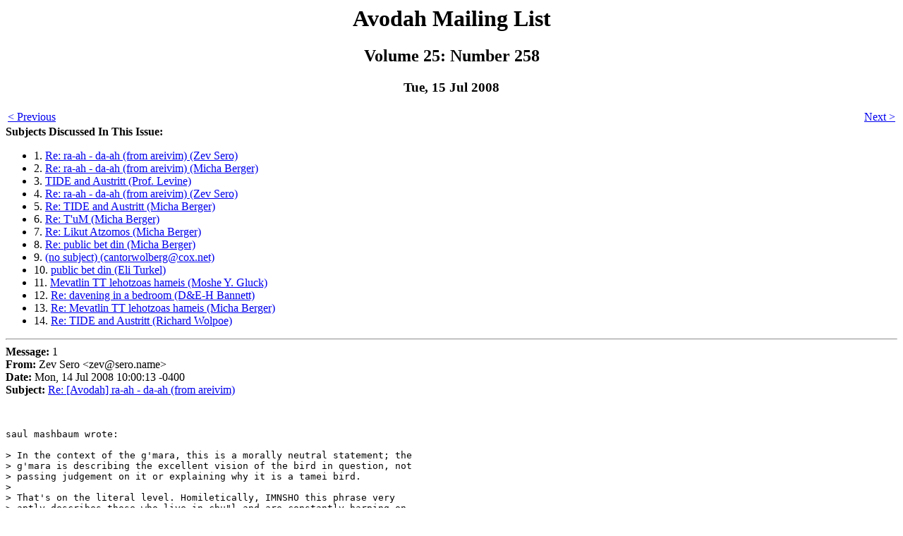

--- FILE ---
content_type: text/html
request_url: https://www.aishdas.org/avodah/vol25/v25n258.shtml
body_size: 31206
content:
<html><head><title>Avodah V25 #258</title></head><body bgcolor=#FFFFFF>
<H1><center>Avodah Mailing List</center></H1>
<H2><center>Volume 25: Number 258</center></H2>

<H3><center>Tue, 15 Jul 2008</center></H3>

<table width=100%><tr>
    <td align=left><a href=/avodah/getdigest.cgi?relative=prev>&lt; Previous</a></td>
    <td align=right><a href=/avodah/getdigest.cgi?relative=next>Next &gt;</a></td>
</tr></table>

<a name=top><b>Subjects Discussed In This Issue:</b></a><ul>
    <li>   1. <a href=#01>Re: ra-ah - da-ah (from areivim) (Zev Sero)
</a></li>
    <li>   2. <a href=#02>Re: ra-ah - da-ah (from areivim) (Micha Berger)
</a></li>
    <li>   3. <a href=#03>TIDE and Austritt (Prof. Levine)
</a></li>
    <li>   4. <a href=#04>Re: ra-ah - da-ah (from areivim) (Zev Sero)
</a></li>
    <li>   5. <a href=#05>Re: TIDE and Austritt (Micha Berger)
</a></li>
    <li>   6. <a href=#06>Re: T'uM (Micha Berger)
</a></li>
    <li>   7. <a href=#07>Re: Likut Atzomos (Micha Berger)
</a></li>
    <li>   8. <a href=#08>Re: public bet din (Micha Berger)
</a></li>
    <li>   9. <a href=#09>(no subject) (cantorwolberg@cox.net)
</a></li>
    <li>  10. <a href=#10>public bet din (Eli Turkel)
</a></li>
    <li>  11. <a href=#11>Mevatlin TT lehotzoas hameis (Moshe Y. Gluck)
</a></li>
    <li>  12. <a href=#12>Re: davening in a bedroom (D&E-H Bannett)
</a></li>
    <li>  13. <a href=#13>Re: Mevatlin TT lehotzoas hameis (Micha Berger)
</a></li>
    <li>  14. <a href=#14>Re: TIDE and Austritt (Richard Wolpoe)
</a></li>
</ul>


<hr>
<a name=01>
<b>Message:</b> 1
<br>
<b>From:</b> Zev Sero &lt;zev@sero.name&gt;<br>
<b>Date:</b> Mon, 14 Jul 2008 10:00:13 -0400<br>
<b>Subject:</b> <A HREF='/avodah/getindex.cgi?section=R#RAAH DAAH FROM AREIVIM'>Re: [Avodah] ra-ah - da-ah (from areivim)</A><br>
<br><pre>

saul mashbaum wrote:

&gt; In the context of the g'mara, this is a morally neutral statement; the 
&gt; g'mara is describing the excellent vision of the bird in question, not 
&gt; passing judgement on it or explaining why it is a tamei bird.
&gt; 
&gt; That's on the literal level. Homiletically, IMNSHO this phrase very 
&gt; aptly describes those who live in chu"l and are constantly harping on 
&gt; things in Israel.

The problem with this homiletics game is that it is just a game; the
darshan is really giving his own view, not the gemara's, so nobody is
obliged to accept it.  But some people are left with the impression
that this is the gemara's or the medrash's view, and cite it (as was
done on Areivim) as if it had some authority.

-- 
Zev Sero               Something has gone seriously awry with this Court's
<a href='mailto:zev@sero.name'>zev@sero.name</a>          interpretation of the Constitution.
                                                  - Clarence Thomas


</pre><br><center><font size=-1>Go to <a href=#top>top</a>.</font></center>

<hr>
<a name=02>
<b>Message:</b> 2
<br>
<b>From:</b> Micha Berger &lt;micha@aishdas.org&gt;<br>
<b>Date:</b> Mon, 14 Jul 2008 12:20:47 -0400<br>
<b>Subject:</b> <A HREF='/avodah/getindex.cgi?section=R#RAAH DAAH FROM AREIVIM'>Re: [Avodah] ra-ah - da-ah (from areivim)</A><br>
<br><pre>

On Mon, Jul 14, 2008 at 10:00:13AM -0400, Zev Sero wrote:
: The problem with this homiletics game is that it is just a game; the
: darshan is really giving his own view, not the gemara's, so nobody is
: obliged to accept it.  But some people are left with the impression
: that this is the gemara's or the medrash's view, and cite it (as was
: done on Areivim) as if it had some authority.

Yes, if the audience is misled it can be reduced to transvaluing terms to
create a whole new religion that only has the right quotes and buzzwords
to sound like Yahadus. There are movements of Jews in which such "derash"
is the norm, and even HS children could be invited to craft their own
"derashos" (if they have more creative teachers).

It's a danger, but I have a difficulty in calling it a problem.

There is a long history of sloganeering by pulling from a maamar chazal
or pasuq. Most famously perhaps is the CS's "chadash assur min haTorah".
If it's good enough for the Chasam Sofer, how can I call it problematic?

(TiDE is not. It's RSRH's peshat in "yafeh talmud Torah im derekh
eretz". I don't think the mishnah serves as proof, as the burden rests
primarily in showing that the DE of the mishnah is what RSRH uses it to
mean. But it's not an idea attached to a quote that the acharon didn't
actually believe was the plain meaning of the quote.)

Or my rebbe, RDLifshitz's annual Adar banner, hung in YU's beis medrash:
    Mishenichnas Adar Marbim Besimchah
    Ein Simchah Elah Torah
    Vekhol haMarbeh Harei Zeh Mechubach

RDL didn't think these three quotes were really intended by Chazal to
refer to each other. It's sloganeering.

Tir'u baTov!
-Micha

-- 
Micha Berger             Rescue me from the desire to win every
<a href='mailto:micha@aishdas.org'>micha@aishdas.org</a>        argument and to always be right.
<a href='http://www.aishdas.org'>http://www.aishdas.org</a>              - Rav Nassan of Breslav
Fax: (270) 514-1507                   Likutei Tefilos 94:964


</pre><br><center><font size=-1>Go to <a href=#top>top</a>.</font></center>

<hr>
<a name=03>
<b>Message:</b> 3
<br>
<b>From:</b> "Prof. Levine" &lt;llevine@stevens.edu&gt;<br>
<b>Date:</b> Mon, 14 Jul 2008 13:30:24 -0400<br>
<b>Subject:</b> <A HREF='/avodah/getindex.cgi?section=T#TIDE AND AUSTRITT'>[Avodah] TIDE and Austritt</A><br>
<br><pre>

At 11:15 AM 7/14/2008, R Arie Folger wrote:

&gt;Regarding nowadays, since RSRH passed away, and 
&gt;circumstances changed, one can
&gt;argue almost anything sensible in the name of Austritt and TiDE, as posters
&gt;have been doing, and so I do not desire to enter this debate too deeply.
&gt;
&gt;Kol tuv,
&gt;--
&gt;Arie Folger

Thus, Rav Dr. Joseph Breuer, ZT"L,  used to say: 
"He who properly understands TIDE understands the 
'Austritt'?the principles are the same."

 From <a href='http://tinyurl.com/5oc8r6'>http://tinyurl.com/5oc8r6</a>

YL



-------------- next part --------------
An HTML attachment was scrubbed...
URL: &lt;<a
href='http://lists.aishdas.org/pipermail/avodah-aishdas.org/attachments/200
80714/43d5cb2b/attachment-0001.htm'>http://lists.aishdas.org/pipermail/avod
ah-aishdas.org/attachments/20080714/43d5cb2b/attachment-0001.htm</a>&gt;

</pre><br><center><font size=-1>Go to <a href=#top>top</a>.</font></center>

<hr>
<a name=04>
<b>Message:</b> 4
<br>
<b>From:</b> Zev Sero &lt;zev@sero.name&gt;<br>
<b>Date:</b> Mon, 14 Jul 2008 12:33:48 -0400<br>
<b>Subject:</b> <A HREF='/avodah/getindex.cgi?section=R#RAAH DAAH FROM AREIVIM'>Re: [Avodah] ra-ah - da-ah (from areivim)</A><br>
<br><pre>

Micha Berger wrote:

&gt; There is a long history of sloganeering by pulling from a maamar chazal
&gt; or pasuq. Most famously perhaps is the CS's "chadash assur min haTorah".
&gt; If it's good enough for the Chasam Sofer, how can I call it problematic?

It's well-understood that the authority for that statement is that of
the Chasam Sofer, not the Torah.  What I objected to was such a pshetel
being cited *as the view of the medrash*.

-- 
Zev Sero               Something has gone seriously awry with this Court's
<a href='mailto:zev@sero.name'>zev@sero.name</a>          interpretation of the Constitution.
                                                  - Clarence Thomas


</pre><br><center><font size=-1>Go to <a href=#top>top</a>.</font></center>

<hr>
<a name=05>
<b>Message:</b> 5
<br>
<b>From:</b> Micha Berger &lt;micha@aishdas.org&gt;<br>
<b>Date:</b> Mon, 14 Jul 2008 15:29:10 -0400<br>
<b>Subject:</b> <A HREF='/avodah/getindex.cgi?section=T#TIDE AND AUSTRITT'>Re: [Avodah] TIDE and Austritt</A><br>
<br><pre>

On Fri, Jul 11, 2008 at 02:19:17PM -0400, <a href='mailto:T613K@aol.com'>T613K@aol.com</a> wrote:
: RMB:  &gt;&gt;For that matter, what challenges the supremacy  of Torah?
: NCSY's anthem closes with the words "see what it means /
: that  Torah reigns supreme!" And yet they are the product of RYBS's
: kelapei chutz  / kelapei fenim dichotomy.&lt;&lt;

: TK:  Where do you see that NCSY is "the product of RYBS's
: kelapei  chutz / kelapei fenim dichotomy"?!  Does NCSY have joint activities 
: with  non-O youth groups?!  

The Israel Day Parade. When I was a kid -- they helped us get to SSSJ
rallies. And of course the OU and the SCA.

...
: TK:  It is obvious that in today's terms austritt has a different,  maybe 
: less radical, application...

Then it's not Austritt.

: RMB:  &gt;&gt;Now, on to the  third question... Can the American-style chareidi be 
: said to be living TiDE  whether he acknowledges it or not?....

: It is relevant because RnTK said  she believes that most of the Torah
: world today is TiDE, they just don't know  it. If they do, it's not TiDE
: as RSRH formulated the idea.&lt;&lt;

: TK:  It is DEFINITELY not TIDE as Hirsch envisioned it!  

How can we discuss whether RSRH crafted TiDE in a manner that includes
Austritt if you aren't speaking of RSRH's TiDE or RSRH's Austritt?

Of course I could come up with some variant of each which wouldn't work
together, and another pair which couldn't work in isolation. Thus, I
could force either answer just by playing by what TiDE and Austritt mean.



That said, I like RGS's position, and am inclined to conclude not that
TiDE includes Austritt, but that both are parts of one larger picture.
One you can not split and still claim to be following RSRH on either.

On Fri, Jul 11, 2008 at 09:21:20AM -0700, Gershon Seif wrote:
: First there's the universal plan for Man. (the hope for no need for
: Austritt since Mankind is all on the same page)
: When Man fails and society declines, Avrohom Avinu emerges.
: 
: He is told "lech l'cha." Austritt...

: Klal Yirsrael is live apart in Mitzrayim, Is to live apart in Ertez
: Yisrael.....

When I was in school, the US was descrived as a cultural Melting Pot.
That pot cost many Jews their Yahadus, as they sought to become Real
Americans. As a voter in NYC, I got a taste of Mayor Dinken's rhetoric,
describing NY's culture as a glorious mosaic.

A mosaic in interestingly different than a melting pot. He jetisonned
the implication that we're all to end up with a single blended culture,
and instead spoke of the beauty of painting a larger picture by each of
us retaining our ethnic identities.

Looking over RGS's references, I hear RSRH as trying to walk that
balance. Making sure that Judaism constributes to and participates
the big picture of humanity, but doing so in a way that we retain our
integrity. TiDE plus Austritt provides that balance between Universalism
and Particularlism.

As for why Austritt applies to R and not Schiller... I actually think that
was a product of the metzius about which he was pasqening. O Jews weren't
running straight into German Protestant arms. Schiller wasn't threatening
integrity. Rather than my previous idea, that Austritt is from rebels
(and thus would include few in the liberal communities today), after
reading those parts Bereishis as RGS spins them I'm inlined to believe
that Austritt is from whatever Ism is actually succeeding in pulling
people away. I would argue that there is no such Ism today, except if
you want to call it Instant Gratification-ism or Creature Comfort-ism.

It's not "chokhmah bagoyim ta'amin" that distinguishes them, as the notion
that anyone can have chokhmah (that isn't Torah) would include R as well.

And so, I would still argue the ukimta that Austritt has no target
bizman hazeh.

Tir'u baTov!
-Micha

-- 
Micha Berger             "I think, therefore I am." - Renne Descartes
<a href='mailto:micha@aishdas.org'>micha@aishdas.org</a>        "I am thought about, therefore I am -
<a href='http://www.aishdas.org'>http://www.aishdas.org</a>   my existence depends upon the thought of a
Fax: (270) 514-1507      Supreme Being Who thinks me." - R' SR Hirsch


</pre><br><center><font size=-1>Go to <a href=#top>top</a>.</font></center>

<hr>
<a name=06>
<b>Message:</b> 6
<br>
<b>From:</b> Micha Berger &lt;micha@aishdas.org&gt;<br>
<b>Date:</b> Mon, 14 Jul 2008 15:41:56 -0400<br>
<b>Subject:</b> <A HREF='/avodah/getindex.cgi?section=T#TUM'>Re: [Avodah] T'uM</A><br>
<br><pre>

On Fri, Jul 11, 2008 at 06:48:11PM -0400, Richard Wolpoe wrote:
: On Fri, Jul 11, 2008 at 2:16 PM, Micha Berger &lt;<a href='mailto:micha@aishdas.org'>micha@aishdas.org</a>&gt; wrote:
: &gt; 3- Mitzvos that are defined in sheqalim, such as pidyon haben and
: &gt;   machatzis hasheqel.
: 
: Corecton Kitzur SA re: pidyon  164:1. Further, Morechai Eliyahu Kitzur says
: se Chasam Sofer 289. KSA says bransilber is kosher, Banotes are not. IIRC he
: says shaveh kessaf IS OK which means shaveh kessa and banknotes are NOT one
: and the same

Yeah, turns out pidyon's issue isn't that the mitzvah requires kesef but
that the shaveh kesef must be assessed as such by the kohein before the
pidyon. See R' Yosef on Qidushin 8a, as explained by the Rashba.

BTW, RSShkop (Chidushei RSS #16) writes that if the kohein thinks the
calf used for pidyon haben is worth less then 5 sela'im, he will sell
it for that amount, and thus it is really worth less than 5 sela to him.
This seems to reflect directly on the market value of little green pieces
of paper.

RSS seems to provide a basis for my instinct that the value of fiat money
is like the value of artwork -- as long as you can find a buyer for it,
it has value as opportunity to get something else.

(Kind of like money as potential energy...)

Tir'u baTov!
-Micha

-- 
Micha Berger                 Life is complex.
<a href='mailto:micha@aishdas.org'>micha@aishdas.org</a>                Decisions are complex.
<a href='http://www.aishdas.org'>http://www.aishdas.org</a>               The Torah is complex.
Fax: (270) 514-1507                                - R' Binyamin Hecht


</pre><br><center><font size=-1>Go to <a href=#top>top</a>.</font></center>

<hr>
<a name=07>
<b>Message:</b> 7
<br>
<b>From:</b> Micha Berger &lt;micha@aishdas.org&gt;<br>
<b>Date:</b> Mon, 14 Jul 2008 16:05:14 -0400<br>
<b>Subject:</b> <A HREF='/avodah/getindex.cgi?section=L#LIKUT ATZOMOS'>Re: [Avodah] Likut Atzomos</A><br>
<br><pre>

On Sat, Jul 12, 2008 at 10:10:57PM +0300, Akiva Blum wrote:
: I was hoping for some sort of Jewish source. I see that it was done,
: but could it have been a Saducee thing (or Roman, Greek, etc.)? Did the
: everyone do it? Was it continued after the churnan?

In Bet She'arim a number of tannaim's remains (and their families' were
found. R' Yehoshua ben Levi's wife and daughter to give a well-known
example. See &lt;<a href='http://onthemainline.googlepages.com/RabbisEpigraphical.pdf'>http://onthemainline.googlepages.com/RabbisEpigraphical.pdf</a>&gt;

Also, in writing, see Mo'ed Qatan 1:5, and Semachos 12:7-9. R' Meir in MQ
is far more positive about reburial than R' Aqiva (Semachos) or R' Yosi
(MQ) were, as R' Meir allows the children themselves to do so because
"mipenei shehi simchah lo".

According to R' Meir it would seem to be laudible, but both permit
lechatchilah, as long as the children get a shaliach.

Tir'u baTov!
-Micha

-- 
Micha Berger             Mussar is like oil put in water,
<a href='mailto:micha@aishdas.org'>micha@aishdas.org</a>        eventually it will rise to the top.
<a href='http://www.aishdas.org'>http://www.aishdas.org</a>                    - Rabbi Israel Salanter
Fax: (270) 514-1507


</pre><br><center><font size=-1>Go to <a href=#top>top</a>.</font></center>

<hr>
<a name=08>
<b>Message:</b> 8
<br>
<b>From:</b> Micha Berger &lt;micha@aishdas.org&gt;<br>
<b>Date:</b> Mon, 14 Jul 2008 16:09:16 -0400<br>
<b>Subject:</b> <A HREF='/avodah/getindex.cgi?section=P#PUBLIC BET DIN'>Re: [Avodah] public bet din</A><br>
<br><pre>

On Fri, Jul 11, 2008 at 07:10:37PM -0400, Richard Wolpoe wrote:
: That is mashma behedya if you will. Why I don't know. But if a witness were
: testifying in total secret [in camera] then what's the motzi sheim ra - to
: the dayynim? They're not suppose to believe him anyway.

No one is supposed to believe the speaker of LH or MSR, regardless of
the context. If the fact that the dayanim aren't allowed to believe him
is sufficient, then speaking MSR would always be permissable.

So I reask, how do we know the gemara assumes an audience, rather than
accusing the eid echad of speaking LH to the dayanim?

Tir'u baTov!
-Micha

-- 
Micha Berger                 Time flies...
<a href='mailto:micha@aishdas.org'>micha@aishdas.org</a>                    ... but you're the pilot.
<a href='http://www.aishdas.org'>http://www.aishdas.org</a>                       - R' Zelig Pliskin
Fax: (270) 514-1507


</pre><br><center><font size=-1>Go to <a href=#top>top</a>.</font></center>

<hr>
<a name=09>
<b>Message:</b> 9
<br>
<b>From:</b> &lt;cantorwolberg@cox.net&gt;<br>
<b>Date:</b> Mon, 14 Jul 2008 15:15:31 -0400<br>
<b>Subject:</b> <A HREF='/avodah/getindex.cgi?section=N#NO SUBJECT'>[Avodah] (no subject)</A><br>
<br><pre>

The Tiferes Yisroel in pesachim says that people would bury 
their dead in a temporary grave, and after the meat had rotted, the 
bones would be reinterred in their ancestral cemetery. Can anyone point 
to a source, and perhaps also an explanation for this practice? 

Perhaps it could be inferred from Yechezkel 39:15 which states: "V'gam
ha'ovrim ba'aretz v'ra'a etzem odom u'vo-no etzlo Tziyun ad kovru oso
ham'kabrim el gai hamon gog."  
(Just a wild guess).
ri


</pre><br><center><font size=-1>Go to <a href=#top>top</a>.</font></center>

<hr>
<a name=10>
<b>Message:</b> 10
<br>
<b>From:</b> "Eli Turkel" &lt;eliturkel@gmail.com&gt;<br>
<b>Date:</b> Mon, 14 Jul 2008 13:41:03 -0700<br>
<b>Subject:</b> <A HREF='/avodah/getindex.cgi?section=P#PUBLIC BET DIN'>[Avodah] public bet din</A><br>
<br><pre>

&lt;&lt;It is obvious from the Gmara that Audiences are a pre-suppostion. That is my
point
Furthermore the gmara states that a witness MAY not testify w/o an auftu
because eif he fails to effect anything he is merely motzi shiem ra.  This
clearly indicates that if he CAN effect something he msut tesfity and the
audicen is nto construed as hearing LH.

That is mashma behedya if you will. Why I don't know. But if a witness were
testifying in total secret [in camera] then what's the motzi sheim ra - to
the dayynim? They're not suppose to believe him anyway.&gt;&gt;

I checked with R. Michael Broyde who stated that at least today all proceedings
of the bet din are completely closed

-- 
Eli Turkel


</pre><br><center><font size=-1>Go to <a href=#top>top</a>.</font></center>

<hr>
<a name=11>
<b>Message:</b> 11
<br>
<b>From:</b> "Moshe Y. Gluck" &lt;mgluck@gmail.com&gt;<br>
<b>Date:</b> Mon, 14 Jul 2008 16:47:41 -0400<br>
<b>Subject:</b> <A HREF='/avodah/getindex.cgi?section=M#MEVATLIN TT LEHOTZOAS HAMEIS'>[Avodah] Mevatlin TT lehotzoas hameis</A><br>
<br><pre>

R' Josh Backon asked me to post (regarding a recent Areivim thread about
autopsies and demonstrations to prevent them):

On this sugya in Megilla (23b) the RAN paskened "reshut b'alma"; the 
Korban Netanel
on the ROSH in Ketuvot (perek ha'isha shenitarmela) exempts 
someone  she'torato umnato;
as does the ROSH there (exempts a "tani v'kari") [and a ROSH in eilu 
megalchin exempts
a melamed tinokot shel beit raban].

In other words, there is NO justification for a demonstration to 
prevents autopsies.

I have been at a number of autopsies (including forensic)  and only 
tiny samples are taken
for study (and this is muttar: see Iggrot Moshe YD II 151). In rare 
occasions whole organs
are checked but always pl\aced BACK into the body cavity.  There is 
neither nivul ha'met
or issur ha'na'ah. [There is no nivul ha'met if here is a *tzorech* 
[see: Shoel u'Meishiv mahadura
kama Chelek Alef  231; Maharil Diskin YD 31]. And finally there are 
many poskim who rule
that kevurah is only a mitzvat d'rabbanan (see: Rambam Hilchot Avel 
14:1; Chavot Yair  139).

KOL TUV

Josh

KT,
MYG



</pre><br><center><font size=-1>Go to <a href=#top>top</a>.</font></center>

<hr>
<a name=12>
<b>Message:</b> 12
<br>
<b>From:</b> D&amp;E-H Bannett &lt;dbnet@zahav.net.il&gt;<br>
<b>Date:</b> Tue, 15 Jul 2008 00:03:40 +0300<br>
<b>Subject:</b> <A HREF='/avodah/getindex.cgi?section=D#DAVENING IN A BEDROOM'>Re: [Avodah] davening in a bedroom</A><br>
<br><pre>

I've heard mention of such a thing. However, see TBavli, 
Brakhot 4: which sort of recommends the opposite, i.e., that 
sh'ma' should be said samukh l'mitato.

Is your bed in the living room?


David 



</pre><br><center><font size=-1>Go to <a href=#top>top</a>.</font></center>

<hr>
<a name=13>
<b>Message:</b> 13
<br>
<b>From:</b> Micha Berger &lt;micha@aishdas.org&gt;<br>
<b>Date:</b> Mon, 14 Jul 2008 18:06:03 -0400<br>
<b>Subject:</b> <A HREF='/avodah/getindex.cgi?section=M#MEVATLIN TT LEHOTZOAS HAMEIS'>Re: [Avodah] Mevatlin TT lehotzoas hameis</A><br>
<br><pre>

On Mon, Jul 14, 2008 at 04:47:41PM -0400, R Moshe Y. Gluck forwarded
from R Dr Josh Backon:
: In other words, there is NO justification for a demonstration to 
: prevents autopsies.

Just to add missing context: when it means bitul Torah. Ways of having a
rally without such bitul were also proposed on Areivim, to which RDJB's's
argument would not apply. (E.g. Have the rally be a shiur by a major
adam gadol right outside the Keneset. Or, simply don't invite full time
learners.)

Tir'u baTov!
-Micha

-- 
Micha Berger             The trick is learning to be passionate in one's
<a href='mailto:micha@aishdas.org'>micha@aishdas.org</a>        ideals, but compassionate to one's peers.
<a href='http://www.aishdas.org'>http://www.aishdas.org</a>
Fax: (270) 514-1507


</pre><br><center><font size=-1>Go to <a href=#top>top</a>.</font></center>

<hr>
<a name=14>
<b>Message:</b> 14
<br>
<b>From:</b> "Richard Wolpoe" &lt;rabbirichwolpoe@gmail.com&gt;<br>
<b>Date:</b> Tue, 15 Jul 2008 00:41:47 -0400<br>
<b>Subject:</b> <A HREF='/avodah/getindex.cgi?section=T#TIDE AND AUSTRITT'>Re: [Avodah] TIDE and Austritt</A><br>
<br><pre>

On Thu, Jul 10, 2008 at 2:09 AM, Samuel Svarc &lt;<a href='mailto:ssvarc@yeshivanet.com'>ssvarc@yeshivanet.com</a>&gt; wrote:

&gt;
&gt; No connection. The question by Acher wasn't whether or not to acknowledge
&gt; his Torah knowledge, it was if it's possible to learn from him without
&gt; being
&gt; affected. Something that the rest of Chazal felt was too difficult.
&gt;

Do Chazal say this?



&gt;
&gt; &gt;    2. Austritt at KAJ implies that no offical of the kehillah may dine at
&gt; &gt; an
&gt; &gt;    OU Glatt hotel or restaurant.
&gt;
&gt; Huh? Wouldn't RSRH eat from the Wurzburger Rav's hechsher?


&gt;
&gt; As did RSRH with the Wurzburger Rav, who he got along better then with the
&gt; Reform of his day. But when someone does something that cuts to the heart
&gt; of
&gt; Yiddishkeit (as does Austritt, which deals with one of the "gimmel
&gt; chamuros"
&gt; namely AZ [in this case minis]) what one considers the din will oblige him
&gt; to strong actions. As it did BH who didn't marry those they considered
&gt; mamzerim. Where was their Eilu V'Eilu?? But such an interpretation of EvE
&gt; is
&gt; a misinterpretation. EvE never meant, does not mean, and never will mean,
&gt; failing to live up to what one considers to be the halacha.
&gt;

I'm not sure where you are going. Rav Hirsch's polemic Against the
Wurzburger Rav was quite sharp.

But your argument is inherently siecious. You are saying that w/o Austritt
you are FORCED to recognize non-Hlachic systems. But the Rasha is at the
Seder and if he sits quicetly we leave him alone,. and if rebels we blunt
his teeth.  But we ARE social with him and we do nto convery "ligticimacy"
to his shita jsut because he's at the Seder.

Austritt says: You cannot FAIL to convery legitimacy to C rabbis [or to
schiller} by taling with them or about them. Rav Salamon Breuer wouldn't
even discuss Rabbi Nobel when he died! Ad kdei kach!

And RYBS was largely persona nongrata in the "yeshivishe velt" in the 1950's
- 197'0s when I was there

&gt;
&gt;
&gt;
&gt; So for the sake of Jewish unity let's not keep Shabbos.


A highly speciosu argument. You don't mehcalel shabbos by co-operating
against Nzais but I can tell yo uit is a mtizvah to be mechalle shabbos for
pidyon shevuyim

See The Siyyum of Sota in which 2 rabbis in the same city who do NOT learn
from each other [nocheh to learn] one dies and one is exiled. This sounds a
LOT like the areality of the holocasut, that rabbis who refused to talk
where either killed or exlied from their homes. How prescient of hte Talmud
tos see taht Rabbis who cannot get along.....

Furthermore, the Austrit Gemeinde ALLOWED mechalleie shabbos as members only
they could not serve as officers. the only restirctions were intermarriage
and failure to practice bris milah. Shemiras Shabbos as NOT a criteria fro
joinging KAJ...



&gt;
&gt; The truth is clear, "Oker hadin es hahar", we must follow it even when it's
&gt; not pleasant. As Austritt is an halachic imperative (something that no O
&gt; Jew
&gt; denies; the question is one of degree, not if the principle exists) one
&gt; must
&gt; follow it even post-Holocaust.


Austritt made sense weh nteh lines wer not drawn and you didn;t know who the
Red Sox were and who the Yankees were. At one time people thought that
schollars such as Geiger or Graetz HAD legitimacy. But once the teams were
clearly drawn it really became obsolete. But like many other obsolete
institutions it survives after it has outlived any reasonable rational
usefulness.

Austritt nowadys would be like telling Titanicc survivors to walk around
with life jackets 24-hours a day even after they landed on dry land

As Koheles said, there is a Time [and place!] for Austritt and a time and
place where it is senseles.

Austritt today is about undoing Hirschian TIDE by putting the genie back
into the bottle and restoring halchic Judaism to the mivtzarim of the
Ghetto,

Hirsch [and hsi followers suc has Grunfeld et. al.] realized that Torah
Judaism would remain WEAK if one the defensive. Austritt is putting up wals
that will leave Trorah as inadeqaute to handle the WORLD so you might as
well throw out TIDE. It's like keeping the caterpillar in the cocoon
forever.

The whole process of a cocoon is for the emerging butterfly to chip away and
to gain strength to Fly. Austrit is [as used today]] about staying IN the
cocoon.

It is different in Hirsch's day.  There the R and C were predatory.  Perhaps
if R/C's were predatory today it might still applly.





&gt;
&gt;
&gt; I can bandy about mamarie chazal as well. What lesson did you learn out
&gt; from
&gt; tanur tachnie, where the ones who where in the right died? Don't pasken
&gt; when
&gt; it might hurt someone?


Huh?

&gt;
&gt;
&gt; Respect for someone (as stated above) is not predicated in subverting what
&gt; one knows is the halacha, R insistence to the contrary notwithstanding.


Hhuh?h


&gt;
&gt;
&gt;
&gt; "Let your ears hear the words you are saying". Who throws out Reshoim from
&gt; a
&gt; community via Austritt?


See above re: the 2 talmiddim from POland who could not meet int hte USA due
to Asutritt.




&gt;
&gt;
&gt; The same applies to the example of the Rasha by the seder. Whose seder is
&gt; the ba'al Hagadah referring to, some "humanistic" farce, where the mention
&gt; of G-d is verboten and "lessons of freedom" is expounded on, including
&gt; "personal freedom of orientation [no, they aren't klerring on which side to
&gt; do haseiba...]"? Where the Rasha seats at the head and guides it? No! A
&gt; thousand times no! "[W]e let him join in" to *our* seder, our community.
&gt; When he starts his own community "l'chem v'lo lo, v'lfi sh'hotzi es atzmo
&gt; min haklal..." Then the ba'al hagadah pronounces halachic judgement,
&gt; "...kufar b'ikkar", and the halachic implications flow from there.


YOu are missing the point. Even though we disgrew with the Rasha we still
talk to him. Austritt would not permit him at the seder in the first place.
No Opportunity for Keiruv



&gt;
&gt;
&gt; The Tam who is witness to the whole episode, bewildered, asks, "Ma zos?"
&gt; What is the whole fuss about, what happened to EvE? We answer, "B'chozok
&gt; yad
&gt; hotzieonu Hashem m'Mitzrayim m'beis avodim", Hashem took us out and
&gt; acquired
&gt; us as his slaves, we are now duty bound to obey his commands.


No one is defening resh'aim that is again a psecious argument,  any
co-oepration with theses communites can be very well-defined [as per RYBS]
and need confer no legitimacy.

In the era of 1850 when R was ATTACKING Orho's and virtually ALL R rabbis
had Ortho training it was hard to tell the players w/o a scorecard.  Later
on this is silly.

Of course a Red Sox is not welcome in the Yankee Dugout. any child would
know that! But he IS welomce on the field to join in the competition.  The
boundaries are clear.

If you are an Ortho, you don't JOIN the other team by talking to them,
Sitting intheir dugout is different. The only Austrit neeed is NOT to go
theri schools [e.g. PHilntropin] or their shuls etc. RYTS made this claer
wrt to hearing shofar in a non-O shul!  Any child can understand that we
don't hold anything from thier Schools, services, Torah etc.

But that does not mean we cannot talk about "other" matters.

The fact taht RYBS said it is suerpfluous. the lofic is unassailable.
Chaplains in HOpsitals and the military could NOT function if they strictly
followed Austritt.
And if the O community were to request for Police Protection on RH/YK I see
no reason to exclude protecting R &amp; C congregations! .

Also CI has stated - except for the leaders - most congregants are tinokkos
shenishbu.

I wiil BEH post about some C rabbis that would also udnermine Austritt a
bit.




-- 
Kol Tuv / Best Regards,
<a href='mailto:RabbiRichWolpoe@Gmail.com'>RabbiRichWolpoe@Gmail.com</a>
see: <a href='http://nishmablog.blogspot.com/'>http://nishmablog.blogspot.com/</a>
-------------- next part --------------
An HTML attachment was scrubbed...
URL: &lt;<a
href='http://lists.aishdas.org/pipermail/avodah-aishdas.org/attachments/200
80715/158b69e3/attachment.htm'>http://lists.aishdas.org/pipermail/avodah-ai
shdas.org/attachments/20080715/158b69e3/attachment.htm</a>&gt;

------------------------------


Avodah mailing list
<a href='mailto:Avodah@lists.aishdas.org'>Avodah@lists.aishdas.org</a>
<a href='http://lists.aishdas.org/listinfo.cgi/avodah-aishdas.org'>http://lists.aishdas.org/listinfo.cgi/avodah-aishdas.org</a>


End of Avodah Digest, Vol 25, Issue 258
***************************************

Send Avodah mailing list submissions to
	avodah@lists.aishdas.org

To subscribe or unsubscribe via the World Wide Web, visit
	http://lists.aishdas.org/listinfo.cgi/avodah-aishdas.org
or, via email, send a message with subject or body 'help' to
	avodah-request@lists.aishdas.org

You can reach the person managing the list at
	avodah-owner@lists.aishdas.org

When replying, please edit your Subject line so it is more specific
than "Re: Contents of Avodah digest..."


</pre><table width=100%><tr>
    <td align=left><a href=/avodah/getdigest.cgi?relative=prev>&lt; Previous</a></td>
    <td align=right><a href=/avodah/getdigest.cgi?relative=next>Next &gt;</a></td>
</tr></table>

</body></html>

